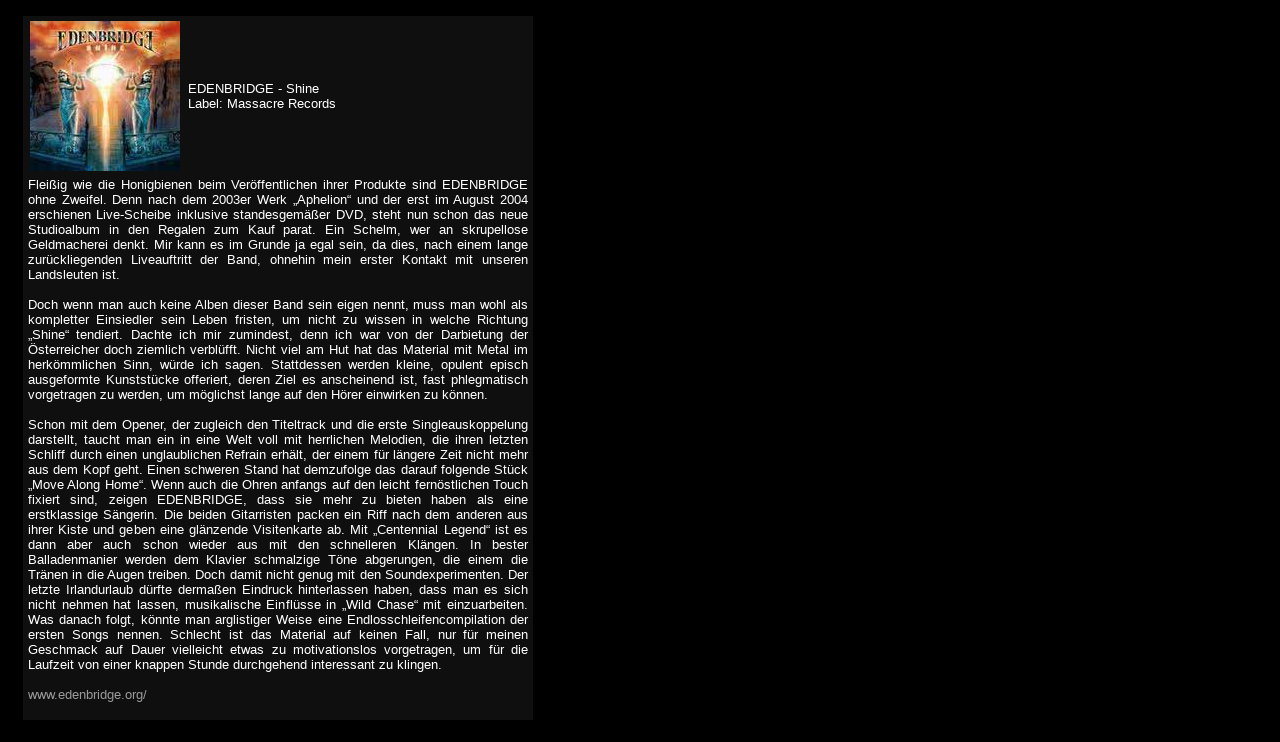

--- FILE ---
content_type: text/html; charset=utf-8
request_url: http://archiv.earshot.at/php/content/reviews_ok.php?action=show&idx=3279
body_size: 8890
content:
<html>
<head>
<style>

.headlines2 { PADDING-LEFT: 2px; FONT-SIZE: 11px; COLOR: #CCCCCC;
 FONT-FAMILY: Arial, Helvetica, Geneva, Swiss, SunSans-Regular ; background-color: #304152; border: 1px #000000 solid}

A { text-decoration: none}
a:hover {  color: #FF3333; font-weight: bolder;}
</style>


<link rel="stylesheet" href="/styles/beitraege.css">
    <link rel="icon" href="/images/earshot4.ico" type="image/ico">
    <meta http-equiv="Content-Type" content="text/html; charset=utf-8">
</head>
<body bgcolor="#000000" text="#FFFFFF" link="#999999" vlink="#666666" alink="#FF0000" >
 <table border=0  width="540" CELLSPACING="3" CELLPADDING="5">
<tr>
<td > <center><table border=0  width="510" CELLSPACING="4" CELLPADDING="1" bgcolor="#0F0F0F"  >

 <tr>
      <td width="154">
<center><img border="0" src="/pics/covers/new4/edenbridge_shine.jpg"  height="150"></center></td>
      <td width="340"><div align="left"><font size="2" face="Arial">EDENBRIDGE -  Shine
      <br> Label: Massacre Records</div></td>
<tr>
      <td colspan="2"><font size="2" face="Arial"><div style="text-align:justify;">Fleißig wie die Honigbienen beim Veröffentlichen ihrer Produkte sind EDENBRIDGE ohne Zweifel. Denn nach dem 2003er Werk „Aphelion“ und der erst im August 2004 erschienen Live-Scheibe inklusive standesgemäßer DVD, steht nun schon das neue Studioalbum in den Regalen zum Kauf parat. Ein Schelm, wer an skrupellose Geldmacherei denkt. Mir kann es im Grunde ja egal sein, da dies, nach einem lange zurückliegenden Liveauftritt der Band, ohnehin mein erster Kontakt mit unseren Landsleuten ist.<br><br>Doch wenn man auch keine Alben dieser Band sein eigen nennt, muss man wohl als kompletter Einsiedler sein Leben fristen, um nicht zu wissen in welche Richtung „Shine“ tendiert. Dachte ich mir zumindest, denn ich war von der Darbietung der Österreicher doch ziemlich verblüfft. Nicht viel am Hut hat das Material mit Metal im herkömmlichen Sinn, würde ich sagen. Stattdessen werden kleine, opulent episch ausgeformte Kunststücke offeriert, deren Ziel es anscheinend ist, fast phlegmatisch vorgetragen zu werden, um möglichst lange auf den Hörer einwirken zu können.<br><br>Schon mit dem Opener, der zugleich den Titeltrack und die erste Singleauskoppelung darstellt, taucht man ein in eine Welt voll mit herrlichen Melodien, die ihren letzten Schliff  durch einen unglaublichen Refrain erhält, der einem für längere Zeit nicht mehr aus dem Kopf geht. Einen schweren Stand hat demzufolge das darauf folgende Stück „Move Along Home“. Wenn auch die Ohren anfangs auf den leicht fernöstlichen Touch fixiert sind, zeigen EDENBRIDGE, dass sie mehr zu bieten haben als eine erstklassige Sängerin. Die beiden Gitarristen packen ein Riff nach dem anderen aus ihrer Kiste und geben eine glänzende Visitenkarte ab. Mit „Centennial Legend“ ist es dann aber auch schon wieder aus mit den schnelleren Klängen. In bester Balladenmanier werden dem Klavier schmalzige Töne abgerungen, die einem die Tränen in die Augen treiben. Doch damit nicht genug mit den Soundexperimenten. Der letzte Irlandurlaub dürfte dermaßen Eindruck hinterlassen haben, dass man es sich nicht nehmen hat lassen, musikalische Einflüsse in „Wild Chase“ mit einzuarbeiten. Was danach folgt, könnte man arglistiger Weise eine Endlosschleifencompilation der ersten Songs nennen. Schlecht ist das Material auf keinen Fall, nur für meinen Geschmack auf Dauer vielleicht etwas zu motivationslos vorgetragen, um für die Laufzeit von einer knappen Stunde durchgehend interessant zu klingen.<br></div>
      <br>
      
      <a href="http://www.edenbridge.org/" target="_blank">www.edenbridge.org/</a><br><br><table width="100%" border="0" cellspacing="0" cellpadding="0"><tr> <td align="left" valign="top"><br><font size="2" face="Arial"><b> 4.5 von 7 Punkten</b> <br><br><b>Tracklist:</b><br>1. Shine<br>2.   Move Along Home<br>3.   Centennial Legend<br>4.   Wild Chase<br>5.   And The Road Goes On<br>6.   What You Leave Behind<br>7.   Elsewhere<br>8.   October Sky<br>9.   The Canterville Prophecy<br>10.   On Scared Ground<br>11.   Bonustrack: “on Scared Ground”<br><b>Gesamtspielzeit:</b>   59:55<br><br><font size="2"><a href="javascript:onClick=window.open('/php/ma/ma_show.php?action=ma_show&idx=Juergen','ma','scrollbars=yes,width=550,height=600').focus()">
       <b>Juergen</b></a><br><a href="javascript:onClick=window.open('/php/content/more.php?showma=ma&ma=Juergen','Mehr_ueber_die_Band','scrollbars=yes,resizable=yes,width=580,height=600').focus()">Weitere Beiträge von Juergen</a></b><br><br> <a href="javascript:onClick=window.open('/php/content/more.php?was=all&maske=EDENBRIDGE&id=3279','Mehr_ueber_die_Band','scrollbars=yes,resizable=yes,width=580,height=600').focus()">Weitere Beiträge über EDENBRIDGE</a></b><br><br>
      </td><td align="right" valign="top"><form method="post" name="1" action="reviews_ok.php?action=vote_uploaden">
      	<font size="2"><b>CD-Bewertung</b><br>560 Stimme(n)<br>
      	Durchschnitt: 2.51<br>
      	<a href="javascript:window.open('/php/content/lesercharts.php?action=aktuell&ausgabe=501',
		    'Lesercharts','scrollbars=yes,resizable=yes,width=580,height=700').focus()"><b>[LESERCHARTS]</b></a></font><table width="175" border="0" cellspacing="1" cellpadding="1"  bgcolor="#363D54" align="right"><tr><td>
			<table width="163" border="0" cellspacing="1" cellpadding="1" bgcolor="#0F0F0F" align="center"><tr><td>
			<font size="2">Deine Bewertung:<br></font>
      			<input type="hidden" name="ip1" value="ec2-18-188-154-172.us-east-2.compute.amazonaws.com">
      			<input type="hidden" name="id" value="3279">
      			
      			<select name="vote_punkte"  size="1">
      			<option value="7">7</option>
      			<option value="6">6</option>
      			<option value="5">5</option>
      			<option value="4">4</option>
      			<option value="3">3</option>
      			<option value="2">2</option>
      			<option value="1">1</option>
      			</select>&nbsp;&nbsp;
      			<input type="submit" class="feldmail" name="Button" value="Bewerten">
      			</td></tr></table></td></tr></table><br></form><br><br><form method="post" name="2" action="reviews_ok.php?action=vote_uploaden1">
      	<font size="2"><b>War diese Kritik hilfreich?</b><br>163 Stimme(n)<br>
      	Durchschnitt: 6.28</font><table width="175" border="0" cellspacing="1" cellpadding="1"  bgcolor="#363D54" align="right"><tr><td>
			<table width="163" border="0" cellspacing="1" cellpadding="1" bgcolor="#0F0F0F" align="center"><tr><td>
			<font size="2">Deine Bewertung:<br></font>
      			<input type="hidden" name="ip1" value="ec2-18-188-154-172.us-east-2.compute.amazonaws.com">
      			<input type="hidden" name="id" value="3279">
      			
      			<select name="vote_punkte"  size="1">
      			<option value="7">7</option>
      			<option value="6">6</option>
      			<option value="5">5</option>
      			<option value="4">4</option>
      			<option value="3">3</option>
      			<option value="2">2</option>
      			<option value="1">1</option>
      			</select>&nbsp;&nbsp;
      			<input type="submit" class="feldmail" name="Button" value="Bewerten">
      			</td></tr></table></td></tr></table><br></form><br><br>
  	<a href="javascript:window.open('/partner/amazon/index.php?asin=B0002N70VC&was=asin','amazon',
  	'toolbar=yes,location=no,status=yes,menubar=yes,scrollbars=yes,resizable=yes,width=800,height=600').focus()">
 	<img src="/images/logos/amazon_bestellen.gif" border="1"></a></font></td></tr></table>1 bereits abgegebene Kommentare<br><br><br><font face="Arial" size="1"> Beitrag vom 13.01.2005</font><br><a href="javascript:history.back();"><b>Zur&uuml;ck</b></a></font><br><br>
<form method="post" name="1" action="reviews_ok.php?action=sendmail">
<font size="2" face="Arial">Diesen Beitrag per E - Mail verschicken:</font>
<table width="200" border="0" cellspacing="1" cellpadding="1">
  <tr>
    <td align="right">
      <input type="hidden" name="file" value="3279">
      <input type="hidden" name="was" value="reviews">
      <input type="hidden" name="artist" value="EDENBRIDGE - Review">
       <font size="2" face="arial">
        An: </td>
         <td>
         <input type="text" class="feldmail" name="to" value="@">
        
        </td></tr><td align="right">
       <font size="2" face="arial"> Von: </td><td>
        <input type="text" class="feldmail" name="von" value="">
       </td></tr><td align="right">
       <font size="2" face="arial">Kommentar:
       </td>
        <td><input type="text" class="feldmail" name="kommentar" value="">
        </font>
    </td></tr>
    <tr><td></td><td><input type="submit" class="feldmail" name="Button" value="SENDEN">
    </td>
  </tr>
</table>
</form>
      </td>
    </tr>
  </table> </td>
    </tr>
  </table>

  </body>
</html>


--- FILE ---
content_type: text/css
request_url: http://archiv.earshot.at/styles/beitraege.css
body_size: 359
content:
.feldmail {  font-family: Arial, Geneva, Swiss; font-size: 9pt; background-color: #363D54; color: #FFFFFF; 
border: 2px #202533 solid}

.button {  font-family: Arial, Swiss; font-size: 10pt; font-weight: bold; background-color: #0F0F0F; color: #FFFFFF; 
border-width:3px; border-color:#FFFFFF; border-style:ridge; padding:1px;">}

.button_underground {  font-family: Arial, Swiss; font-size: 10pt;  background-color: #0F0F0F; color: #FFFFFF; 
border: 2px #202533 solid;}

.popdown_underground {  font-family: Arial, Geneva, Swiss; font-size: 9pt; background-color: #363D54; color: #FFFFFF; 
border: 1px #000099 solid;}

.popdown {  font-family: Arial, Geneva, Swiss; font-size: 9pt; background-color: #333333; color: #FFFFFF; 
border: 1px #000099 solid;}


.suchfeld1 {  font-family: Arial, Swiss; font-size: 9pt; background-color: #F0F0FF; color: #000000; 
border-width:5px; border-color:#FBFBFB; border-style:inset; padding:1px; }


body {  font-family: Arial; font-size: 10pt}

hr {  color: #363636; height: 1px }

table {  font-family: Arial; font-size: 10pt }


a {  text-decoration: none} 
a:hover {  color:#FF0000 }

